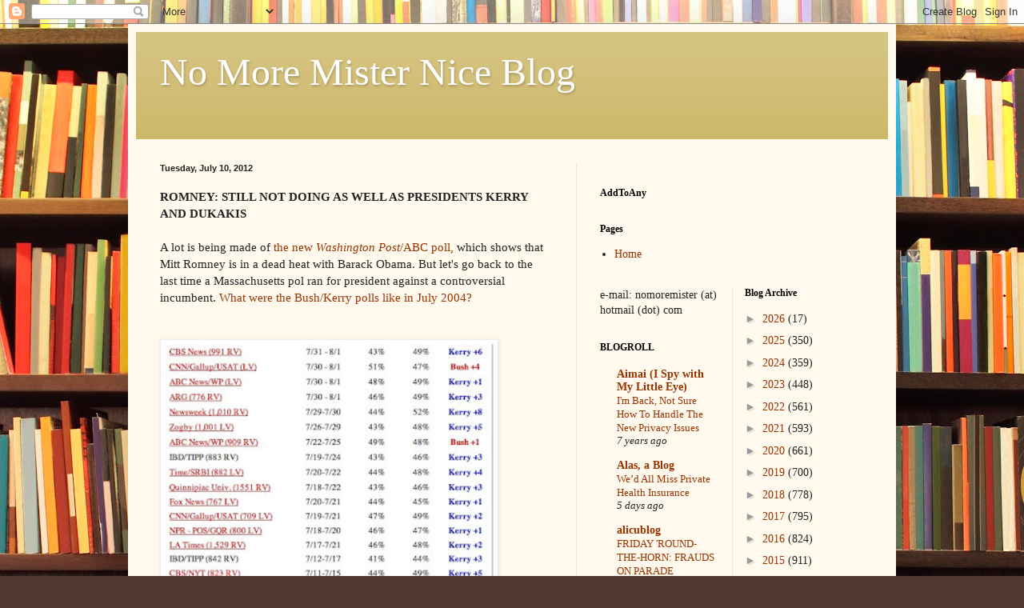

--- FILE ---
content_type: application/javascript; charset=UTF-8
request_url: https://no-more-mister-nice-blog-1.disqus.com/count-data.js?2=https%3A%2F%2Fnomoremister.blogspot.com%2F2012%2F07%2Fromney-still-not-doing-as-well-as.html
body_size: 318
content:
var DISQUSWIDGETS;

if (typeof DISQUSWIDGETS != 'undefined') {
    DISQUSWIDGETS.displayCount({"text":{"and":"and","comments":{"zero":"0 Comments","multiple":"{num} Comments","one":"1 Comment"}},"counts":[{"id":"https:\/\/nomoremister.blogspot.com\/2012\/07\/romney-still-not-doing-as-well-as.html","comments":0}]});
}